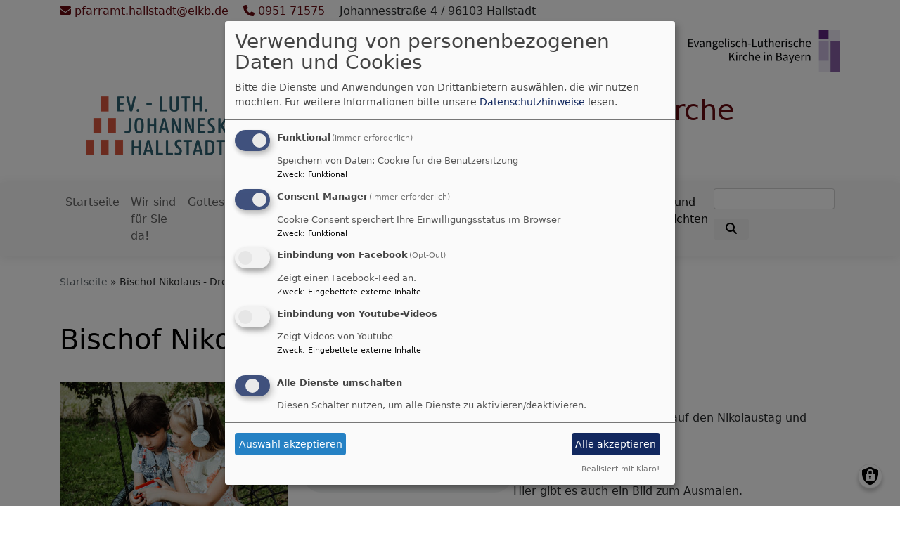

--- FILE ---
content_type: text/html; charset=UTF-8
request_url: https://johanneskirche-hallstadt.de/musik-und-geschichten-im-advent/bischof-nikolaus-drei-goldene-kugeln
body_size: 10648
content:
<!DOCTYPE html>
<html lang="de" dir="ltr" prefix="content: http://purl.org/rss/1.0/modules/content/  dc: http://purl.org/dc/terms/  foaf: http://xmlns.com/foaf/0.1/  og: http://ogp.me/ns#  rdfs: http://www.w3.org/2000/01/rdf-schema#  schema: http://schema.org/  sioc: http://rdfs.org/sioc/ns#  sioct: http://rdfs.org/sioc/types#  skos: http://www.w3.org/2004/02/skos/core#  xsd: http://www.w3.org/2001/XMLSchema# ">
  <head>
    <meta charset="utf-8" />
<noscript><style>form.antibot * :not(.antibot-message) { display: none !important; }</style>
</noscript><meta name="description" content="Liebe Kinder  hier kommt die Geschichte zum 2. Advent. Der fällt ja dieses Jahr auf den Nikolaustag und deshalb gibt es auch eine Nikolausgeschichte." />
<meta property="og:url" content="https://johanneskirche-hallstadt.de/musik-und-geschichten-im-advent/bischof-nikolaus-drei-goldene-kugeln" />
<meta property="og:title" content="Bischof Nikolaus - Drei goldene Kugeln" />
<meta property="og:description" content="Liebe Kinder  hier kommt die Geschichte zum 2. Advent. Der fällt ja dieses Jahr auf den Nikolaustag und deshalb gibt es auch eine Nikolausgeschichte." />
<meta name="Generator" content="Drupal 10 (https://www.drupal.org)" />
<meta name="MobileOptimized" content="width" />
<meta name="HandheldFriendly" content="true" />
<meta name="viewport" content="width=device-width, initial-scale=1.0" />
<link rel="icon" href="/sites/johanneskirche-hallstadt.de/files/2024-Logo-Johanneskirche-Hallstadt-rot-web_4.png" type="image/png" />
<link rel="canonical" href="https://johanneskirche-hallstadt.de/musik-und-geschichten-im-advent/bischof-nikolaus-drei-goldene-kugeln" />
<link rel="shortlink" href="https://johanneskirche-hallstadt.de/node/165" />

    <title>Bischof Nikolaus - Drei goldene Kugeln | Evangelische Johanneskirche Hallstadt</title>
    <link rel="stylesheet" media="all" href="/sites/johanneskirche-hallstadt.de/files/css/css_1Kn1WnTNphvRcPA0xhPwM6h3hZ2LXebgGYe7nl793FE.css?delta=0&amp;language=de&amp;theme=vk_blockly&amp;include=eJxNjVEOgzAMQy_ULUdCoTUjI22qtjC4_QrS0H7i5ydL8aZWRtspYOJVm_M_kZUl9VpAoayZ9clv3h1Sk3YMiCMCec5NLDlsnF5QqX7G0FCiJNAk2hGh6-YW5WJ03X9-2IZSJMDVozZEGrnCbctwJnmL2VL_WC-l5hc97skMzSgUEYTPHj_1mlS66QvJiVbf" />
<link rel="stylesheet" media="all" href="/sites/johanneskirche-hallstadt.de/files/css/css_LWutVn63JNehXlmRccH3-zID6DniJkkn2Z2gWFGqJfU.css?delta=1&amp;language=de&amp;theme=vk_blockly&amp;include=eJxNjVEOgzAMQy_ULUdCoTUjI22qtjC4_QrS0H7i5ydL8aZWRtspYOJVm_M_kZUl9VpAoayZ9clv3h1Sk3YMiCMCec5NLDlsnF5QqX7G0FCiJNAk2hGh6-YW5WJ03X9-2IZSJMDVozZEGrnCbctwJnmL2VL_WC-l5hc97skMzSgUEYTPHj_1mlS66QvJiVbf" />

      
      <link rel="stylesheet" href="https://johanneskirche-hallstadt.de/sites/johanneskirche-hallstadt.de/files/theme/vk_blockly_custom.css" />
      <script src="/libraries/klaro/dist/klaro-no-translations-no-css.js?t8unt5" defer id="klaro-js"></script>

  </head>
  <body class="path-node page-node-type-article">
        <a href="#main-content" class="visually-hidden focusable skip-link">
      Direkt zum Inhalt
    </a>
    
      <div class="dialog-off-canvas-main-canvas" data-off-canvas-main-canvas>
    <div class="layout-container">
<div id="debug">Debug: </div>
            <div id="header_contact_row">
        <div class="container pt-1 pb-1" >
            <div class="row">
                <div class="col"><span><a href="mailto:pfarramt.hallstadt@elkb.de" ><i class="fa fa-envelope" aria-hidden="true"></i>
                            pfarramt.hallstadt@elkb.de</a></span>                                            <span class="ml-3"><a href="tel:095171575" ><i class="fa fa-phone" aria-hidden="true"></i> 0951 71575</a></span>                                        <span class="ml-3"> Johannesstraße 4 / 96103 Hallstadt</span>                </div>
            </div>
        </div>
        </div>
        <header role="banner" id="vk_blockly_header">


    
    
    <div class="container">
        <div class="row">
                                        <div class="col" id="elkb_balkenkreuz_rechts"><img src="/themes/custom/vk_blockly/images/rechts_elkbzeichen.png" alt="Logo Evangelisch-Lutherische Kirche in Bayern" class="img-fluid" /></div>
                    </div>
        <div class="row">


                                                <div class="col-sm-4">
                        <a href="/" title="Startseite" rel="home">
                            <img src="/sites/johanneskirche-hallstadt.de/files/2024-Logo-Johanneskirche-Hallstadt-rot-web_9.png" alt="Startseite" class="img-fluid site-logo" />
                        </a>
                    </div>
                                                <div class="col-sm-8 site-and-slogan">
                    <div class="site-name align-middle"><a href="/" title="Startseite" rel="home">Evangelische Johanneskirche Hallstadt</a></div>

                                        </div>
                            

            

        </div>
    </div>



    </header>

    
    

<nav role="navigation" aria-labelledby="block-vk-blockly-main-menu-menu" id="block-vk-blockly-main-menu" class="navbar navbar-toggleable-md navbar-light nav-bg container-fluid sticky-top">
<div class="container">

                        
    <h2 class="visually-hidden" id="block-vk-blockly-main-menu-menu">Hauptnavigation</h2>
    


       


    <button class="navbar-toggler navbar-toggler-left" type="button" data-toggle="collapse" data-target="#navbarSupportedContent" aria-controls="navbarSupportedContent" aria-expanded="false" aria-label="Toggle navigation">
        <span class="navbar-toggler-icon"></span>
    </button>
    <a class="navbar-brand" href="#">&nbsp;</a>
    <div class="collapse navbar-collapse col" id="navbarSupportedContent">
        <ul block="menu" class="navbar-nav mr-auto">                                                                                 <li class="nav-item">

                                            <a href="/" class="nav-link" data-drupal-link-system-path="&lt;front&gt;">Startseite</a>
                    
                </li>
                                                                                <li class="nav-item">

                                            <a href="/wir-sind-fuer-sie-da" class="nav-link" data-drupal-link-system-path="node/54">Wir sind für Sie da!</a>
                    
                </li>
                                                                                <li class="nav-item">

                                            <a href="/gottesdienste" class="nav-link" data-drupal-link-system-path="node/55">Gottesdienste</a>
                    
                </li>
                                                                                <li class="nav-item">

                                            <a href="/lebensbegleitung" title="Stationen des Lebens" class="nav-link" data-drupal-link-system-path="node/56">Lebensbegleitung</a>
                    
                </li>
                                                                                <li class="nav-item">

                                            <a href="/leben-der-gemeinde" class="nav-link" data-drupal-link-system-path="node/57">Leben in der Gemeinde</a>
                    
                </li>
                                                                                <li class="nav-item">

                                            <a href="/selbstverstaendnis-und-schutzkonzept" class="nav-link" data-drupal-link-system-path="node/581">Selbstverständnis und Schutzkonzept</a>
                    
                </li>
                                                                                <li class="nav-item">

                                            <a href="/blick-ueber-den-kirchturm" class="nav-link" data-drupal-link-system-path="node/58">Blick über den Kirchturm</a>
                    
                </li>
                                                                                <li class="nav-item active dropdown mega-dropdown">

                                            <a href="/musik-und-geschichten" class="nav-link dropdown-toggle" data-toggle="dropdown" aria-haspopup="true" aria-expanded="false" data-drupal-link-system-path="node/223">Musik und Geschichten</a>
                        
                        <div class="row dropdown-menu mega-dropdown-menu">
                        <div class="col-sm-12 main-item-wrapper"><a href="/musik-und-geschichten" class="main-item" data-drupal-link-system-path="node/223">Musik und Geschichten</a></div>
                                                                                 <div class="active col-sm-3 flex-column">
                               <ul class="nav flex-column">
                                <a href="/musik-und-geschichten/musik-und-geschichten-zu-advent-und-weihnachten" class="nav-link level1" data-drupal-link-system-path="node/161">Musik und Geschichten zu Advent und Weihnachten</a>

                                
                                                                                        <li><a href="/musik-und-geschichten-zu-advent-und-weihnachten/ein-engel-besucht-maria" class="nav-link level2" data-drupal-link-system-path="node/158">Ein Engel besucht Maria</a></li>
                                                                                        <li><a href="/musik-und-geschichten-zu-advent-und-weihnachten/das-maerchen-von-der-christrose" class="nav-link level2" data-drupal-link-system-path="node/184">Das Märchen von der Christrose</a></li>
                                                                                        <li><a href="/musik-und-geschichten-im-advent/bischof-nikolaus-drei-goldene-kugeln" class="nav-link level2 is-active" data-drupal-link-system-path="node/165" aria-current="page">Bischof Nikolaus - Drei goldene Kugeln</a></li>
                                                                                        <li><a href="/musik-und-geschichten-im-advent/eine-wintergeschichte" class="nav-link level2" data-drupal-link-system-path="node/172">Eine Wintergeschichte</a></li>
                                                                                        <li><a href="/musik-und-geschichten-im-advent/durch-das-dunkel-hindurch" class="nav-link level2" data-drupal-link-system-path="node/162">Durch das Dunkel hindurch</a></li>
                                                                                        <li><a href="/musik-und-geschichten-im-advent/hoergeschichte-fuer-die-4-adventswoche" class="nav-link level2" data-drupal-link-system-path="node/175">Hörgeschichte für die 4. Adventswoche</a></li>
                                                                                        <li><a href="/musik-und-geschichten-zu-advent-und-weihnachten/hoergeschichte-fuer-weihnachten" class="nav-link level2" data-drupal-link-system-path="node/180">Hörgeschichte für Weihnachten</a></li>
                                                                                        <li><a href="/musik-und-geschichten-zu-advent-und-weihnachten/weihnachtslieder-hoeren-und-mitsingen" class="nav-link level2" data-drupal-link-system-path="node/179">Weihnachtslieder hören und mitsingen</a></li>
                                                                                        <li><a href="/musik-und-geschichten-zu-advent-und-weihnachten/die-reise-der-drei-weisen-teil-1" class="nav-link level2" data-drupal-link-system-path="node/188">Die Reise der drei Weisen (Teil 1)</a></li>
                                                                                        <li><a href="/musik-und-geschichten-zu-advent-und-weihnachten/die-reise-der-drei-weisen-teil-2" class="nav-link level2" data-drupal-link-system-path="node/189">Die Reise der drei Weisen (Teil 2)</a></li>
                                                                                        <li><a href="/musik-und-geschichten-zu-advent-und-weihnachten/die-drei-weisen-teil-3" class="nav-link level2" data-drupal-link-system-path="node/190">Die drei Weisen (Teil 3)</a></li>
                                        
                                                               </ul>
                            </div>

                                                                                 <div class="col-sm-3 flex-column">
                               <ul class="nav flex-column">
                                <a href="/musik-und-geschichten/musik-und-geschichten-zur-passionszeit-und-zu-ostern" class="nav-link level1" data-drupal-link-system-path="node/224">Musik und Geschichten zur Passionszeit und zu Ostern</a>

                                
                                                                                        <li><a href="/musik-und-geschichten/musik-und-geschichten-zur-passionszeit-und-zu-ostern/hoerbuch-die-geschichte" class="nav-link level2" data-drupal-link-system-path="node/222">Hörbuch, Teil 1: Die Geschichte vom Leiden, Sterben und Auferstehen Jesu</a></li>
                                                                                        <li><a href="/musik-und-geschichten/musik-und-geschichten-zur-passionszeit-und-zu-ostern/hoerbuch-die-0" class="nav-link level2" data-drupal-link-system-path="node/225">Hörbuch: Die Geschichte vom Leiden, Sterben und Auferstehen Jesu Teil 2</a></li>
                                                                                        <li><a href="/musik-und-geschichten/musik-und-geschichten-zur-passionszeit-und-zu-ostern/hoerbuch-die-1" class="nav-link level2" data-drupal-link-system-path="node/228">Hörbuch: Die Geschichte vom Leiden, Sterben und Auferstehen Jesu Teil 3</a></li>
                                                                                        <li><a href="/musik-und-geschichten/musik-und-geschichten-zur-passionszeit-und-zu-ostern/hoerbuch-die-2" class="nav-link level2" data-drupal-link-system-path="node/229">Hörbuch: Die Geschichte vom Leiden, Sterben und Auferstehen Jesu Teil 4</a></li>
                                                                                        <li><a href="/musik-und-geschichten/musik-und-geschichten-zur-passionszeit-und-zu-ostern/hoerbuch-die-3" class="nav-link level2" data-drupal-link-system-path="node/232">Hörbuch: Die Geschichte vom Leiden, Sterben und Auferstehen Jesu Teil 5</a></li>
                                                                                        <li><a href="/musik-und-geschichten/musik-und-geschichten-zur-passionszeit-und-zu-ostern/hoerbuch-die-4" class="nav-link level2" data-drupal-link-system-path="node/233">Hörbuch: Die Geschichte vom Leiden, Sterben und Auferstehen Jesu Teil 6</a></li>
                                                                                        <li><a href="/musik-und-geschichten/musik-und-geschichten-zur-passionszeit-und-zu-ostern/hoerbuch-die-5" class="nav-link level2" data-drupal-link-system-path="node/238">Hörbuch: Die Geschichte vom Leiden, Sterben und Auferstehen Jesu   Teil 7</a></li>
                                        
                                                               </ul>
                            </div>

                                                                                 <div class="col-sm-3 flex-column">
                               <ul class="nav flex-column">
                                <a href="/musik-und-geschichten/tischgeschichten" class="nav-link level1" data-drupal-link-system-path="node/289">Tischgeschichten</a>

                                                               </ul>
                            </div>

                                                </div>

                    
                </li>
                    </ul>
        <!-- Form-id: search_block_form -->
<form class="search-block-form form-inline my-2 my-lg-0" data-drupal-selector="search-block-form" action="/search/node" method="get" id="search-block-form" accept-charset="UTF-8">
  <div class="js-form-item form-item js-form-type-search form-item-keys js-form-item-keys form-no-label">
      <label for="edit-keys" class="visually-hidden">Suche</label>
        <input title="Geben Sie die Begriffe ein, nach denen Sie suchen." class="form-control mr-sm-2 form-search" data-drupal-selector="edit-keys" type="search" id="edit-keys" name="keys" value="" size="15" maxlength="128" />

        </div>
<button type="submit" class="my-sm-0 btn form-submit" data-drupal-selector="edit-search"><i class="fas fa-search"></i></button>
<div data-drupal-selector="edit-actions" class="form-actions js-form-wrapper form-wrapper" id="edit-actions"></div>

</form>


    </div>






    </div>
</nav>



    

  <main role="main">
    <a id="main-content" tabindex="-1"></a>      
    



<!-- system_breadcrumb_block Region: pagetop_first - Block-ID: vk_blockly_breadcrumbs -->
<div class="container"><div class="row">

                    
<div id="block-vk-blockly-breadcrumbs" class="col paragraph-block align-items-stretch system_breadcrumb_block">
  
    
          <ol class="breadcrumb">
                    <li >
                                    <a href="/">Startseite</a>
                            </li>
                    <li >
                                    Bischof Nikolaus - Drei goldene Kugeln
                            </li>
            </ol>

  </div>

  </div></div>
<div data-drupal-messages-fallback class="hidden"></div>



    <!--div class="layout-content"-->
        
    



<!-- page_title_block Region: content - Block-ID: vk_blockly_page_title -->
<div class="container"><div class="row">

                    
<div id="block-vk-blockly-page-title" class="col paragraph-block align-items-stretch page_title_block">
  
    
      
  <h1><span property="schema:name">Bischof Nikolaus - Drei goldene Kugeln</span>
</h1>


  </div>

  </div></div>


<!-- system_main_block Region: content - Block-ID: vk_blockly_content -->
<!-- noNodePage:  -->
        <div id="block-vk-blockly-content" class="system_main_block">
            
                        
                            
<article data-history-node-id="165" about="/musik-und-geschichten-im-advent/bischof-nikolaus-drei-goldene-kugeln" typeof="schema:Article" class="node node--type-article node--promoted node--view-mode-full">

  
      <span property="schema:name" content="Bischof Nikolaus - Drei goldene Kugeln" class="hidden"></span>


  
  <div class="node__content">
    <div class="container article-group-wrapper">
    <div class="row">
        <div class="col">

                        <div class="media-bild view-mode-bild-im-texteditor">
                        
<a href="https://www.johanneskirche-hallstadt.de/sites/johanneskirche-hallstadt.de/files/styles/max_1300x1300/public/media/img/summer-5370585_1280_0.jpg?itok=EOSAXhd2" aria-label="{&quot;alt&quot;:&quot;Kinder hören gemeinsam eine Geschichte &quot;}" role="button"  title="Kinder hören gemeinsam eine Geschichte " data-colorbox-gallery="" class="colorbox" aria-controls="colorbox-wVE9JhkaR2g" data-cbox-img-attrs="{&quot;alt&quot;:&quot;Kinder hören gemeinsam eine Geschichte &quot;}"><img id="colorbox-wVE9JhkaR2g" src="/sites/johanneskirche-hallstadt.de/files/styles/max_325x325/public/media/img/summer-5370585_1280_0.jpg?itok=AeqA2Yf7" width="325" height="216" alt="Kinder hören gemeinsam eine Geschichte " loading="lazy" typeof="foaf:Image" />
</a>

      
    </div>

                              <p>Liebe Kinder&nbsp;</p>

<p>hier kommt die Geschichte zum 2. Advent. Der fällt ja dieses Jahr auf den Nikolaustag und deshalb gibt es auch eine Nikolausgeschichte.</p>

<div data-embed-button="audio" data-entity-embed-display="view_mode:media.dokument_public" data-entity-type="media" data-entity-uuid="03a1b382-1c42-4d25-a0c3-34fe79823287" data-langcode="de" class="align-left embedded-entity" data-entity-embed-display-settings="[]"><div class="media-audio view-mode-dokument-public">
                        <audio controls="controls">
      <source src="/sites/johanneskirche-hallstadt.de/files/audio/bischof_nikolaus_-_drei_goldene_kugeln.mp3" type="audio/mpeg">
  </audio>

      
    </div></div>


<p>Viel Spaß beim Zuhören. &nbsp;</p>

<p>Hier gibt es auch ein Bild zum Ausmalen.</p>

<div data-embed-button="bild_button" data-entity-embed-display="view_mode:media.bild_im_texteditor" data-entity-embed-display-settings="[]" data-entity-type="media" data-entity-uuid="6f5b7384-92a6-4627-84c0-19ec8348df89" data-langcode="de" class="align-center embedded-entity"><div class="media-bild view-mode-bild-im-texteditor">
                        
<a href="https://johanneskirche-hallstadt.de/sites/johanneskirche-hallstadt.de/files/styles/max_1300x1300/public/media/img/nikolaus-_drei_goldene_kugeln.jpg?itok=3Xf_BUwS" aria-label="{&quot;alt&quot;:&quot;Nikolaus mit den drei goldenen Kugeln &quot;}" role="button" title="Nikolaus mit den drei goldenen Kugeln " data-colorbox-gallery class="colorbox" aria-controls="colorbox-Ju-tnFPHX6k" data-cbox-img-attrs="{&quot;alt&quot;:&quot;Nikolaus mit den drei goldenen Kugeln &quot;}"><img id="colorbox-Ju-tnFPHX6k" src="/sites/johanneskirche-hallstadt.de/files/styles/max_325x325/public/media/img/nikolaus-_drei_goldene_kugeln.jpg?itok=0jXJpVo6" width="182" height="325" alt="Nikolaus mit den drei goldenen Kugeln " loading="lazy" typeof="foaf:Image">
</a>

      <div class="vk_bildrechte clearfix">
    <span>Bildrechte</span>

            <span>F. Harz: Das große Bibel Vorlesebuch</span>
    
</div>

    </div>
</div>


            
        </div>
    </div>
</div><div class="container inlinelinks">
</div>

  </div>

</article>

                    </div>



    <!--/div-->
      <div class="container pagefooter">
          <div class="row">

                                <div class="col-sm">
                      
    



<!-- et_filteredlist Region: pagefooter_first - Block-ID: evangelischeterminelistemitfilter_2 -->

                    
<div id="block-evangelischeterminelistemitfilter-2" class="region-block et_filteredlist">
  
      <h2>Unsere nächsten Veranstaltungen</h2>
    
      <div class="container etfilteredlistform">
<!-- Form-id: et_filter_form -->
<form class="et-filter-form" data-drupal-selector="et-filter-form" action="/musik-und-geschichten-im-advent/bischof-nikolaus-drei-goldene-kugeln" method="post" id="et-filter-form" accept-charset="UTF-8">
  <div class="row et_search_row_wrapper"><div class="col"><div class="input-group"><div class="js-form-item form-item js-form-type-textfield form-item-et-q js-form-item-et-q form-no-label">
        <input class="form-control form-text" placeholder="Suchbegriff" data-drupal-selector="edit-et-q" type="text" id="edit-et-q" name="et_q" value="" size="30" maxlength="30" />

        </div>
<input data-drupal-selector="edit-search" type="submit" id="edit-search" name="op" value="Suchen" class="button js-form-submit form-submit btn btn-default" />
</div></div></div><details data-drupal-selector="edit-advanced" id="edit-advanced" class="js-form-wrapper form-wrapper">
  <summary role="button" aria-controls="edit-advanced" aria-expanded="false">Erweiterter Filter</summary>
  
  <div class="row row-first"><div class="col-sm-2 et_label">Auswahl</div><div class="col-sm-10"><div class="js-form-item form-item js-form-type-select form-item-highlight js-form-item-highlight form-no-label">
        <select class="custom-select form-select" data-drupal-selector="edit-highlight" id="edit-highlight" name="highlight"><option value="all" selected="selected">alle Veranstaltungen</option><option value="high">nur Highlights</option></select>
        </div>
</div></div><div class="row"><div class="col-sm-2 et_label">Kategorie</div><div class="col-sm-10"><div class="js-form-item form-item js-form-type-select form-item-eventtype js-form-item-eventtype form-no-label">
        <select class="custom-select form-select" data-drupal-selector="edit-eventtype" id="edit-eventtype" name="eventtype"><option value="all" selected="selected">alle</option><option value="1">Gottesdienste</option><option value="2">Gruppen / Kreise</option><option value="3">Fortbildungen / Seminare / Vorträge</option><option value="4">Konzerte / Theater / Musik</option><option value="5">Freizeiten / Reisen</option><option value="6">Ausstellungen / Kunst</option><option value="10">Meditation / spirituelle Angebote</option><option value="7">Feste / Feiern</option><option value="8">Sport/Spiel</option><option value="9">Sonstiges</option><option value="-1">alle, außer Gottesdienste</option><option value="-2">alle, außer Gruppen / Kreise</option><option value="-3">alle, außer Fortbildungen / Seminare / Vorträge</option><option value="-4">alle, außer Konzerte / Theater / Musik</option><option value="-5">alle, außer Freizeiten / Reisen</option><option value="-6">alle, außer Ausstellungen / Kunst</option><option value="-10">alle, außer Meditation / spirituelle Angebote</option><option value="-7">alle, außer Feste / Feiern</option><option value="-8">alle, außer Sport/Spiel</option><option value="-9">alle, außer Sonstiges</option></select>
        </div>
</div></div><div class="row"><div class="col-sm-2 et_label">Zielgruppe</div><div class="col-sm-10"><div class="js-form-item form-item js-form-type-select form-item-people js-form-item-people form-no-label">
        <select class="custom-select form-select" data-drupal-selector="edit-people" id="edit-people" name="people"><option value="all" selected="selected">Alle</option><option value="5">Kinder</option><option value="40">Konfirmanden</option><option value="10">Jugendliche</option><option value="15">Junge Erwachsene</option><option value="16">Frauen</option><option value="17">Männer</option><option value="20">Familien</option><option value="25">Erwachsene</option><option value="30">Senioren</option><option value="35">besondere Zielgruppe</option></select>
        </div>
</div></div><div class="row et_search_row_wrapper"><div class="col-sm-2 et_label">Datum</div><div class="col-sm-10"><div class="input-group"><div class="js-form-item form-item js-form-type-date form-item-date js-form-item-date form-no-label">
        <input type="date" data-drupal-selector="edit-date" id="edit-date" name="date" value="" size="12" class="form-date" />

        </div>
<input data-drupal-selector="edit-searchdate" type="submit" id="edit-searchdate" name="op" value="Los" class="button js-form-submit form-submit btn btn-default" />
</div></div></div>
  
</details>
<input id="pageID" data-drupal-selector="edit-pageid" type="hidden" name="pageID" value="1" />
<input autocomplete="off" data-drupal-selector="form-jqqtkizcss0liajxhxyowgrrvwpn3emn5vulzb6jfqs" type="hidden" name="form_build_id" value="form-jqqtkizcSs0lIaJXhXYOwGrRVWpN3eMn5vUlZb6jFQs" />
<input data-drupal-selector="edit-et-filter-form" type="hidden" name="form_id" value="et_filter_form" />
<div data-drupal-selector="edit-actions" class="form-actions js-form-wrapper form-wrapper" id="edit-actions"><input class="visually-hidden button button--primary js-form-submit form-submit btn btn-default" data-drupal-selector="edit-submit" type="submit" id="edit-submit" name="etform-submit" value="Filter anwenden" />
</div>

</form>


</div>
<div class="colorbox-container">
  <div  id="etmore-ajax-wrapper">
    <div class="container" id="etmore-ajax-wrapper">

    
    <div class="et_vera_wrapper row et_vera_line">
                <div class="col">
            <div class="et_vera_datum">Sa, 17.1. 14 Uhr</div>
            <div class="et_vera_title"><a href="https://www.evangelische-termine.de/detail-bt?ID=7811411" class="colorbox-load">Taufgottesdienst</a></div>
                        <div class="et_vera_descr"></div>
            <div class="et_vera_person">Pfrin. Wittmann-Schlechtweg</div>
            <div class="et_vera_place"><span class="et_vera_city">Hallstadt</span> <span class="et_vera_placename">Johanneskirche Hallstadt</span></div>
                    </div>
        <div class="col-sm-1 et_serviceicons">
            <a href="https://www.evangelische-termine.de/ical-7811411" title="In den Kalender eintragen"><i class="fa fa-calendar"></i></a>
                    </div>
    </div>
    <div class="et_vera_wrapper row et_vera_line">
                <div class="col">
            <div class="et_vera_datum">So, 18.1. 10 Uhr</div>
            <div class="et_vera_title"><a href="https://www.evangelische-termine.de/detail-bt?ID=7811440" class="colorbox-load">Gottesdienst zur Predigtreihe &quot;Krach in der Bibel&quot; - anschließend Brunch im Gemeindeheim</a></div>
                        <div class="et_vera_descr"></div>
            <div class="et_vera_person">Prädikantin Freund/ Lektorin Herold</div>
            <div class="et_vera_place"><span class="et_vera_city">Hallstadt</span> <span class="et_vera_placename">Johanneskirche Hallstadt</span></div>
                    </div>
        <div class="col-sm-1 et_serviceicons">
            <a href="https://www.evangelische-termine.de/ical-7811440" title="In den Kalender eintragen"><i class="fa fa-calendar"></i></a>
                    </div>
    </div>
    <div class="et_vera_wrapper row et_vera_line">
                <div class="col">
            <div class="et_vera_datum">So, 25.1. 10 Uhr</div>
            <div class="et_vera_title"><a href="https://www.evangelische-termine.de/detail-bt?ID=7811445" class="colorbox-load">Gottesdienst zur Predigtreihe &quot;Krach in der Bibel&quot;- anschließend Kirchenkaffee vor der Krippe</a></div>
                        <div class="et_vera_descr"></div>
            <div class="et_vera_person">Lektorin Derra</div>
            <div class="et_vera_place"><span class="et_vera_city">Hallstadt</span> <span class="et_vera_placename">Johanneskirche Hallstadt</span></div>
                    </div>
        <div class="col-sm-1 et_serviceicons">
            <a href="https://www.evangelische-termine.de/ical-7811445" title="In den Kalender eintragen"><i class="fa fa-calendar"></i></a>
                    </div>
    </div>
    <div class="et_vera_wrapper row et_vera_line">
                <div class="col">
            <div class="et_vera_datum">So, 1.2. 10 Uhr</div>
            <div class="et_vera_title"><a href="https://www.evangelische-termine.de/detail-bt?ID=7811448" class="colorbox-load">Gottesdienst mit Abendmahl zur Predigtreihe &quot;Krach in der Bibel&quot; - anschließend Kirchenkaffee</a></div>
                        <div class="et_vera_descr"></div>
            <div class="et_vera_person">Pfrin.Schimmel</div>
            <div class="et_vera_place"><span class="et_vera_city">Hallstadt</span> <span class="et_vera_placename">Johanneskirche Hallstadt</span></div>
                    </div>
        <div class="col-sm-1 et_serviceicons">
            <a href="https://www.evangelische-termine.de/ical-7811448" title="In den Kalender eintragen"><i class="fa fa-calendar"></i></a>
                    </div>
    </div>
    <div class="et_vera_wrapper row et_vera_line">
                <div class="col">
            <div class="et_vera_datum">Fr, 6.2. 9:30 Uhr</div>
            <div class="et_vera_title"><a href="https://www.evangelische-termine.de/detail-bt?ID=7811450" class="colorbox-load">Gottesdienst</a></div>
                        <div class="et_vera_descr"></div>
            <div class="et_vera_person">Pfr. Schlechtweg</div>
            <div class="et_vera_place"><span class="et_vera_city">Oberhaid</span> <span class="et_vera_placename">Seniorenzentrum Oberhaid</span></div>
                    </div>
        <div class="col-sm-1 et_serviceicons">
            <a href="https://www.evangelische-termine.de/ical-7811450" title="In den Kalender eintragen"><i class="fa fa-calendar"></i></a>
                    </div>
    </div>

    
  <div class="container" id="etresult-more-wrapper">
    <div class="row">
      <div class="col"><a id="button_show_more" class="btn btn-secondary" href="" style="width:100%;">Weitere Termine anzeigen</a></div>
    </div>
  </div>
  
<!-- Parameter: http://www.evangelische-termine.de/json?eventtype=all&amp;people=all&amp;et_q=&amp;highlight=all&amp;mysqldate=&amp;vid=922&amp;cha=&amp;place=&amp;person=&amp;ipm=&amp;itemsPerPage=5&amp;pageID=1&amp;encoding=utf8&amp; -->
</div>

  </div>
</div>

  </div>




                  </div>
                                              <div class="col-sm">
                      
    



<!-- facebook Region: pagefooter_second - Block-ID: facebookwidget -->

                    
<div id="block-facebookwidget" class="region-block facebook">
  
      <h2>Die Johanneskirche auf Facebook</h2>
    
      <div id="fb-root"></div>
<div class="fb-page" data-name="facebook" data-src="https://www.facebook.com/Johanneskirche.Hallstadt/" data-href="https://www.facebook.com/Johanneskirche.Hallstadt/" data-tabs="timeline,0,0" data-small-header="false" data-height="250" data-width="500" data-adapt-container-width="true" data-hide-cover="false" data-show-facepile="true"></div>
<script type="text/plain"
        data-type="application/javascript"
        data-name="facebook"
>
(function ($, Drupal) {
function vk_mwsblocks_showFacebook(d, s, id) {
    var js, fjs = d.getElementsByTagName(s)[0];
    if (d.getElementById(id)) return;
    js = d.createElement(s); js.id = id;
    js.src = "//connect.facebook.net/de_DE/sdk.js#xfbml=1&version=v2.9&appId=133868449965236";
    fjs.parentNode.insertBefore(js, fjs);
  }
console.log('execute facebook');
$(function(){
vk_mwsblocks_showFacebook(document, 'script', 'facebook-jssdk');
})

})(jQuery, Drupal);
</script>

  </div>




                  </div>
                                              <div class="col-sm">
                      
    



<!-- tageslosung Region: pagefooter_third - Block-ID: tageslosung -->

                    
<div id="block-tageslosung" class="region-block tageslosung">
  
      <h2>Tageslosung</h2>
    
      <div class="tageslosung_container" data-bgcolor="#f5f5f5"></div>


  </div>




                  </div>
                        </div>
      </div>
  </main>

  
    <footer role="contentinfo" id="vk_blockly_footer">
        
            <!--div class="container">
                <div class="row"><div class="col">
                        <div class="shariff" data-lang="de" data-orientation="horizontal"
                             data-services="[&quot;facebook&quot;,&quot;twitter&quot;,&quot;whatsapp&quot;,&quot;linkedIn&quot;]"
                             data-theme="grey"></div>
                    </div></div>
            </div-->
                <div class="container">
          <div class="row">
              
    <nav role="navigation" aria-labelledby="block-hauptnavigation-footer-menu" id="block-hauptnavigation-footer" class="col">
                        
    <h2 class="visually-hidden" id="block-hauptnavigation-footer-menu">Hauptnavigation</h2>
    

                        <ul class="menu">
                                <li class="menu-item">
                <a href="/" data-drupal-link-system-path="&lt;front&gt;">Startseite</a>
                            </li>
                                <li class="menu-item">
                <a href="/wir-sind-fuer-sie-da" data-drupal-link-system-path="node/54">Wir sind für Sie da!</a>
                            </li>
                                <li class="menu-item">
                <a href="/gottesdienste" data-drupal-link-system-path="node/55">Gottesdienste</a>
                            </li>
                                <li class="menu-item">
                <a href="/lebensbegleitung" title="Stationen des Lebens" data-drupal-link-system-path="node/56">Lebensbegleitung</a>
                            </li>
                                <li class="menu-item">
                <a href="/leben-der-gemeinde" data-drupal-link-system-path="node/57">Leben in der Gemeinde</a>
                            </li>
                                <li class="menu-item">
                <a href="/selbstverstaendnis-und-schutzkonzept" data-drupal-link-system-path="node/581">Selbstverständnis und Schutzkonzept</a>
                            </li>
                                <li class="menu-item">
                <a href="/blick-ueber-den-kirchturm" data-drupal-link-system-path="node/58">Blick über den Kirchturm</a>
                            </li>
                                <li class="menu-item">
                <a href="/musik-und-geschichten" data-drupal-link-system-path="node/223">Musik und Geschichten</a>
                            </li>
            </ul>
        


    </nav>
<nav role="navigation" aria-labelledby="block-vk-blockly-footer-menu" id="block-vk-blockly-footer" class="block block-menu navigation menu--footer col">
            
  <h2 class="visually-hidden" id="block-vk-blockly-footer-menu">Fußbereichsmenü</h2>
  

                      <ul class="menu">
                    <li class="menu-item">
        <a href="/impressum" data-drupal-link-system-path="node/12">Impressum</a>
              </li>
                <li class="menu-item">
        <a href="/contact" data-drupal-link-system-path="contact">Kontakt</a>
              </li>
                <li class="menu-item">
        <a href="/vkdatenschutz" title="Dynamische Datenchutzerklärung aus den Einstellungen der Seite" data-drupal-link-system-path="vkdatenschutz">Datenschutzerklärung</a>
              </li>
        </ul>
  


  </nav>
<nav role="navigation" aria-labelledby="block-vk-blockly-account-menu-menu" id="block-vk-blockly-account-menu" class="block block-menu navigation menu--account col">
            
  <h2 class="visually-hidden" id="block-vk-blockly-account-menu-menu">Benutzermenü</h2>
  

                      <ul class="menu">
                    <li class="menu-item">
        <a href="/user/login" data-drupal-link-system-path="user/login">Anmelden</a>
              </li>
        </ul>
  


  </nav>




          </div>
          <div class="row">
              <div class="col">
                  <div id="vk_copyright"><span class="align-bottom"><a href="http://www.vernetzte-kirche.de" target="_blank"><img src="/themes/custom/vk_base/images/Logo_vk_80.png" align="bottom" alt="Logo Vernetzte Kirche"></a></span></div>
              </div>
          </div>
      </div>

    </footer>
  
</div>
  </div>

    
    <script type="application/json" data-drupal-selector="drupal-settings-json">{"path":{"baseUrl":"\/","pathPrefix":"","currentPath":"node\/165","currentPathIsAdmin":false,"isFront":false,"currentLanguage":"de"},"pluralDelimiter":"\u0003","suppressDeprecationErrors":true,"ajaxPageState":{"libraries":"[base64]","theme":"vk_blockly","theme_token":null},"ajaxTrustedUrl":{"\/search\/node":true,"form_action_p_pvdeGsVG5zNF_XLGPTvYSKCf43t8qZYSwcfZl2uzM":true,"\/musik-und-geschichten-im-advent\/bischof-nikolaus-drei-goldene-kugeln?ajax_form=1":true},"klaro":{"config":{"elementId":"klaro","storageMethod":"cookie","cookieName":"klaro","cookieExpiresAfterDays":180,"cookieDomain":"","groupByPurpose":false,"acceptAll":true,"hideDeclineAll":true,"hideLearnMore":false,"learnMoreAsButton":true,"additionalClass":" hide-consent-dialog-title learn-more-as-button klaro-theme-vk_blockly","disablePoweredBy":false,"htmlTexts":false,"autoFocus":true,"mustConsent":true,"privacyPolicy":"\/","lang":"de","services":[{"name":"cms","default":true,"title":"Funktional","description":"Speichern von Daten: Cookie f\u00fcr die Benutzersitzung","purposes":["cms"],"callbackCode":"","cookies":["^[SESS|SSESS]","",""],"required":true,"optOut":false,"onlyOnce":false,"contextualConsentOnly":false,"contextualConsentText":"","wrapperIdentifier":[],"translations":{"de":{"title":"Funktional"}}},{"name":"klaro","default":true,"title":"Consent Manager","description":"Cookie Consent speichert Ihre Einwilligungsstatus im Browser","purposes":["cms"],"callbackCode":"","cookies":[],"required":true,"optOut":false,"onlyOnce":false,"contextualConsentOnly":false,"contextualConsentText":"Consent Text...","wrapperIdentifier":[],"translations":{"de":{"title":"Consent Manager"}}},{"name":"facebook","default":false,"title":"Einbindung von Facebook","description":"Zeigt einen Facebook-Feed an.","purposes":["external_content"],"callbackCode":"","cookies":[],"required":false,"optOut":true,"onlyOnce":false,"contextualConsentOnly":true,"contextualConsentText":"Inhalte von Facebook anzeigen?","wrapperIdentifier":[],"translations":{"de":{"title":"Facebook"}}},{"name":"video_youtube","default":false,"title":"Einbindung von Youtube-Videos","description":"Zeigt Videos von Youtube","purposes":["external_content"],"callbackCode":"","cookies":[],"required":false,"optOut":false,"onlyOnce":false,"contextualConsentOnly":true,"contextualConsentText":"Externe Videos (Youtube) anzeigen?","wrapperIdentifier":[],"translations":{"de":{"title":"Videos"}}}],"translations":{"de":{"consentModal":{"title":"Verwendung von personenbezogenen Daten und Cookies","description":"Bitte die Dienste und Anwendungen von Drittanbietern ausw\u00e4hlen, die wir nutzen m\u00f6chten.\n","privacyPolicy":{"name":"Datenschutzhinweise","text":"F\u00fcr weitere Informationen bitte unsere {privacyPolicy} lesen.\n"}},"consentNotice":{"title":"Verwendung von personenbezogenen Daten und Cookies","changeDescription":"Es gab \u00c4nderungen seit dem letzten Besuch und die Einwilligungen m\u00fcssen aktualisiert werden.","description":"Wir verwenden Cookies und verarbeiten personenbezogene Daten f\u00fcr die folgenden Zwecke: {purposes}.\n","learnMore":"Anpassen","privacyPolicy":{"name":"Datenschutzhinweise"}},"ok":"Akzeptieren","save":"Speichern","decline":"Ablehnen","close":"Schlie\u00dfen","acceptAll":"Alle akzeptieren","acceptSelected":"Auswahl akzeptieren","service":{"disableAll":{"title":"Alle Dienste umschalten","description":"Diesen Schalter nutzen, um alle Dienste zu aktivieren\/deaktivieren."},"optOut":{"title":"(Opt-Out)","description":"Dieser Dienst wird standardm\u00e4\u00dfig geladen (Opt-out m\u00f6glich)."},"required":{"title":"(immer erforderlich)","description":"Dieser Dienst ist immer erforderlich."},"purposes":"Zweck","purpose":"Zweck"},"contextualConsent":{"acceptAlways":"Immer","acceptOnce":"Ja (einmalig)","description":"Von {title} bereitgestellten externen Inhalt laden?"},"poweredBy":"Realisiert mit Klaro!","purposeItem":{"service":"Dienst","services":"Dienste"},"privacyPolicy":{"name":"Datenschutzhinweise","text":"F\u00fcr weitere Informationen bitte unsere {privacyPolicy} lesen.\n"},"purposes":{"cms":{"title":"Funktional","description":""},"advertising":{"title":"Werbung und Marketing","description":""},"analytics":{"title":"Analysen","description":""},"livechat":{"title":"Live-Chat","description":""},"security":{"title":"Sicherheit","description":""},"styling":{"title":"Styling","description":""},"external_content":{"title":"Eingebettete externe Inhalte","description":""}}}},"showNoticeTitle":true,"styling":{"theme":["light"]}},"dialog_mode":"manager","show_toggle_button":true,"toggle_button_icon":null,"show_close_button":true,"exclude_urls":[],"disable_urls":[]},"field_group":{"html_element":{"mode":"default","context":"view","settings":{"classes":"","id":"","element":"div","show_label":false,"label_element":"h3","attributes":"","effect":"none","speed":"fast"}}},"colorbox":{"transition":"elastic","speed":350,"opacity":0.85,"slideshow":false,"slideshowAuto":true,"slideshowSpeed":2500,"slideshowStart":"start slideshow","slideshowStop":"stop slideshow","current":"{current} von {total}","previous":"\u00ab Zur\u00fcck","next":"Weiter \u00bb","close":"Schlie\u00dfen","overlayClose":true,"returnFocus":false,"maxWidth":"98%","maxHeight":"98%","initialWidth":"300","initialHeight":"250","fixed":true,"scrolling":true,"mobiledetect":true,"mobiledevicewidth":"480px"},"ajax":{"edit-submit":{"wrapper":"etmore-ajax-wrapper","callback":"::ajaxRebuildResult","effect":"fade","event":"mousedown","keypress":true,"prevent":"click","url":"\/musik-und-geschichten-im-advent\/bischof-nikolaus-drei-goldene-kugeln?ajax_form=1","httpMethod":"POST","dialogType":"ajax","submit":{"_triggering_element_name":"etform-submit","_triggering_element_value":"Filter anwenden"}},"edit-searchdate":{"wrapper":"etmore-ajax-wrapper","callback":"::ajaxRebuildResult","effect":"fade","event":"mousedown","keypress":true,"prevent":"click","url":"\/musik-und-geschichten-im-advent\/bischof-nikolaus-drei-goldene-kugeln?ajax_form=1","httpMethod":"POST","dialogType":"ajax","submit":{"_triggering_element_name":"etform-submit"}},"edit-people":{"wrapper":"etmore-ajax-wrapper","callback":"::ajaxRebuildResult","effect":"fade","event":"change","url":"\/musik-und-geschichten-im-advent\/bischof-nikolaus-drei-goldene-kugeln?ajax_form=1","httpMethod":"POST","dialogType":"ajax","submit":{"_triggering_element_name":"etform-submit"}},"edit-eventtype":{"wrapper":"etmore-ajax-wrapper","callback":"::ajaxRebuildResult","effect":"fade","event":"change","url":"\/musik-und-geschichten-im-advent\/bischof-nikolaus-drei-goldene-kugeln?ajax_form=1","httpMethod":"POST","dialogType":"ajax","submit":{"_triggering_element_name":"etform-submit"}},"edit-highlight":{"wrapper":"etmore-ajax-wrapper","callback":"::ajaxRebuildResult","effect":"fade","event":"change","url":"\/musik-und-geschichten-im-advent\/bischof-nikolaus-drei-goldene-kugeln?ajax_form=1","httpMethod":"POST","dialogType":"ajax","submit":{"_triggering_element_name":"etform-submit"}},"edit-search":{"wrapper":"etmore-ajax-wrapper","callback":"::ajaxRebuildResult","effect":"fade","event":"mousedown","keypress":true,"prevent":"click","url":"\/musik-und-geschichten-im-advent\/bischof-nikolaus-drei-goldene-kugeln?ajax_form=1","httpMethod":"POST","dialogType":"ajax","submit":{"_triggering_element_name":"etform-submit"}}},"user":{"uid":0,"permissionsHash":"2754be05f87c052836d0beb16e7b59b6a821f5ff5305ebdc5ea67c81bb31dfa4"}}</script>
<script src="/sites/johanneskirche-hallstadt.de/files/js/js_a0ILfcR5oijA25nM6xmUBUR3NYSJjRJohkQaPnLPB1o.js?scope=footer&amp;delta=0&amp;language=de&amp;theme=vk_blockly&amp;include=[base64]"></script>

  </body>
</html>


--- FILE ---
content_type: text/html; charset=UTF-8
request_url: https://johanneskirche-hallstadt.de/vk-mwsblocks-tageslosung
body_size: 530
content:
<div class="tageslosung_wrapper" style="background-color:#f5f5f5">
        <div class="losung_bibeltext">
        <span class="losung_bibelvortext"></span><span class="losung_bibelvers">Wir wollen mit euch gehen, denn wir haben geh&ouml;rt, dass Gott mit euch ist.</span><br>
        <span class="losung_bibelstelle">Sacharja 8,23</span></div>

    <div class="losung_lehrtext">
        <span class="losung_lehrvortext"></span><span class="losung_lehrvers">Wir sind durch einen Geist alle zu einem Leib getauft, wir seien Juden oder Griechen, Sklaven oder Freie, und sind alle mit einem Geist getr&auml;nkt.</span><br>
        <span class="losung_lehrstelle">1.Korinther 12,13</span>
    </div>
    <br>
    <div class="vk_bildrechte clearfix">
        <span>© Evangelische Brüder-Unität – <a href="http://www.herrnhuter.de"  title="Herrnhuter Brüdergemeine" target="_blank"> Herrnhuter Brüdergemeine </a></span>
        <br>
        <span>Weitere Informationen finden Sie <a href="http://www.losungen.de"  title="Losungen" target="_blank"> hier </a>.</span>
    </div>
</div>